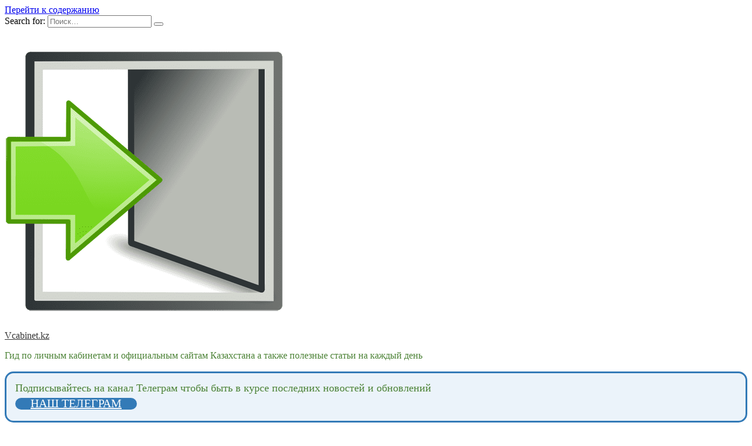

--- FILE ---
content_type: text/html; charset=UTF-8
request_url: https://vcabinet.kz/igry-i-prilozheniya/page/2
body_size: 15571
content:
<!doctype html>
<html lang="ru-KZ">
<head>
	<meta charset="UTF-8">
	<meta name="viewport" content="width=device-width, initial-scale=1">
<meta name="google-site-verification" content="qyLhWsL6AxFvwlaZgJdfXfVXIxZvcTaI2SssK-Z60Do" />
<meta name="yandex-verification" content="8440cb37f0b1df1c" />

	<meta name='robots' content='index, follow, max-image-preview:large, max-snippet:-1, max-video-preview:-1' />

	<!-- This site is optimized with the Yoast SEO plugin v23.5 - https://yoast.com/wordpress/plugins/seo/ -->
	<title>Игры и приложения - Страница 2 из 2 - Vcabinet.kz</title>
	<link rel="canonical" href="https://vcabinet.kz/igry-i-prilozheniya/page/2" />
	<link rel="prev" href="https://vcabinet.kz/igry-i-prilozheniya" />
	<meta property="og:locale" content="ru_RU" />
	<meta property="og:type" content="article" />
	<meta property="og:title" content="Игры и приложения - Страница 2 из 2 - Vcabinet.kz" />
	<meta property="og:url" content="https://vcabinet.kz/igry-i-prilozheniya" />
	<meta property="og:site_name" content="Vcabinet.kz" />
	<meta name="twitter:card" content="summary_large_image" />
	<script type="application/ld+json" class="yoast-schema-graph">{"@context":"https://schema.org","@graph":[{"@type":"CollectionPage","@id":"https://vcabinet.kz/igry-i-prilozheniya","url":"https://vcabinet.kz/igry-i-prilozheniya/page/2","name":"Игры и приложения - Страница 2 из 2 - Vcabinet.kz","isPartOf":{"@id":"https://vcabinet.kz/#website"},"primaryImageOfPage":{"@id":"https://vcabinet.kz/igry-i-prilozheniya/page/2#primaryimage"},"image":{"@id":"https://vcabinet.kz/igry-i-prilozheniya/page/2#primaryimage"},"thumbnailUrl":"https://vcabinet.kz/wp-content/uploads/2020/11/ватсап.png","breadcrumb":{"@id":"https://vcabinet.kz/igry-i-prilozheniya/page/2#breadcrumb"},"inLanguage":"ru-RU"},{"@type":"ImageObject","inLanguage":"ru-RU","@id":"https://vcabinet.kz/igry-i-prilozheniya/page/2#primaryimage","url":"https://vcabinet.kz/wp-content/uploads/2020/11/ватсап.png","contentUrl":"https://vcabinet.kz/wp-content/uploads/2020/11/ватсап.png","width":473,"height":358,"caption":"whatsapp"},{"@type":"BreadcrumbList","@id":"https://vcabinet.kz/igry-i-prilozheniya/page/2#breadcrumb","itemListElement":[{"@type":"ListItem","position":1,"name":"Главная страница","item":"https://vcabinet.kz/"},{"@type":"ListItem","position":2,"name":"Игры и приложения"}]},{"@type":"WebSite","@id":"https://vcabinet.kz/#website","url":"https://vcabinet.kz/","name":"Vcabinet.kz","description":"Гид по личным кабинетам и официальным сайтам Казахстана а также полезные статьи на каждый день","publisher":{"@id":"https://vcabinet.kz/#/schema/person/390dd476b59978f1d813f2c7da38520c"},"potentialAction":[{"@type":"SearchAction","target":{"@type":"EntryPoint","urlTemplate":"https://vcabinet.kz/?s={search_term_string}"},"query-input":{"@type":"PropertyValueSpecification","valueRequired":true,"valueName":"search_term_string"}}],"inLanguage":"ru-RU"},{"@type":["Person","Organization"],"@id":"https://vcabinet.kz/#/schema/person/390dd476b59978f1d813f2c7da38520c","name":"Admin","logo":{"@id":"https://vcabinet.kz/#/schema/person/image/"},"sameAs":["https://vcabinet.kz"]}]}</script>
	<!-- / Yoast SEO plugin. -->


<link rel='dns-prefetch' href='//fonts.googleapis.com' />
<link rel="alternate" type="application/rss+xml" title="Vcabinet.kz &raquo; Лента рубрики Игры и приложения" href="https://vcabinet.kz/igry-i-prilozheniya/feed" />
<script type="text/javascript">
/* <![CDATA[ */
window._wpemojiSettings = {"baseUrl":"https:\/\/s.w.org\/images\/core\/emoji\/14.0.0\/72x72\/","ext":".png","svgUrl":"https:\/\/s.w.org\/images\/core\/emoji\/14.0.0\/svg\/","svgExt":".svg","source":{"concatemoji":"https:\/\/vcabinet.kz\/wp-includes\/js\/wp-emoji-release.min.js?ver=6.4.7"}};
/*! This file is auto-generated */
!function(i,n){var o,s,e;function c(e){try{var t={supportTests:e,timestamp:(new Date).valueOf()};sessionStorage.setItem(o,JSON.stringify(t))}catch(e){}}function p(e,t,n){e.clearRect(0,0,e.canvas.width,e.canvas.height),e.fillText(t,0,0);var t=new Uint32Array(e.getImageData(0,0,e.canvas.width,e.canvas.height).data),r=(e.clearRect(0,0,e.canvas.width,e.canvas.height),e.fillText(n,0,0),new Uint32Array(e.getImageData(0,0,e.canvas.width,e.canvas.height).data));return t.every(function(e,t){return e===r[t]})}function u(e,t,n){switch(t){case"flag":return n(e,"\ud83c\udff3\ufe0f\u200d\u26a7\ufe0f","\ud83c\udff3\ufe0f\u200b\u26a7\ufe0f")?!1:!n(e,"\ud83c\uddfa\ud83c\uddf3","\ud83c\uddfa\u200b\ud83c\uddf3")&&!n(e,"\ud83c\udff4\udb40\udc67\udb40\udc62\udb40\udc65\udb40\udc6e\udb40\udc67\udb40\udc7f","\ud83c\udff4\u200b\udb40\udc67\u200b\udb40\udc62\u200b\udb40\udc65\u200b\udb40\udc6e\u200b\udb40\udc67\u200b\udb40\udc7f");case"emoji":return!n(e,"\ud83e\udef1\ud83c\udffb\u200d\ud83e\udef2\ud83c\udfff","\ud83e\udef1\ud83c\udffb\u200b\ud83e\udef2\ud83c\udfff")}return!1}function f(e,t,n){var r="undefined"!=typeof WorkerGlobalScope&&self instanceof WorkerGlobalScope?new OffscreenCanvas(300,150):i.createElement("canvas"),a=r.getContext("2d",{willReadFrequently:!0}),o=(a.textBaseline="top",a.font="600 32px Arial",{});return e.forEach(function(e){o[e]=t(a,e,n)}),o}function t(e){var t=i.createElement("script");t.src=e,t.defer=!0,i.head.appendChild(t)}"undefined"!=typeof Promise&&(o="wpEmojiSettingsSupports",s=["flag","emoji"],n.supports={everything:!0,everythingExceptFlag:!0},e=new Promise(function(e){i.addEventListener("DOMContentLoaded",e,{once:!0})}),new Promise(function(t){var n=function(){try{var e=JSON.parse(sessionStorage.getItem(o));if("object"==typeof e&&"number"==typeof e.timestamp&&(new Date).valueOf()<e.timestamp+604800&&"object"==typeof e.supportTests)return e.supportTests}catch(e){}return null}();if(!n){if("undefined"!=typeof Worker&&"undefined"!=typeof OffscreenCanvas&&"undefined"!=typeof URL&&URL.createObjectURL&&"undefined"!=typeof Blob)try{var e="postMessage("+f.toString()+"("+[JSON.stringify(s),u.toString(),p.toString()].join(",")+"));",r=new Blob([e],{type:"text/javascript"}),a=new Worker(URL.createObjectURL(r),{name:"wpTestEmojiSupports"});return void(a.onmessage=function(e){c(n=e.data),a.terminate(),t(n)})}catch(e){}c(n=f(s,u,p))}t(n)}).then(function(e){for(var t in e)n.supports[t]=e[t],n.supports.everything=n.supports.everything&&n.supports[t],"flag"!==t&&(n.supports.everythingExceptFlag=n.supports.everythingExceptFlag&&n.supports[t]);n.supports.everythingExceptFlag=n.supports.everythingExceptFlag&&!n.supports.flag,n.DOMReady=!1,n.readyCallback=function(){n.DOMReady=!0}}).then(function(){return e}).then(function(){var e;n.supports.everything||(n.readyCallback(),(e=n.source||{}).concatemoji?t(e.concatemoji):e.wpemoji&&e.twemoji&&(t(e.twemoji),t(e.wpemoji)))}))}((window,document),window._wpemojiSettings);
/* ]]> */
</script>
<style id='wp-emoji-styles-inline-css' type='text/css'>

	img.wp-smiley, img.emoji {
		display: inline !important;
		border: none !important;
		box-shadow: none !important;
		height: 1em !important;
		width: 1em !important;
		margin: 0 0.07em !important;
		vertical-align: -0.1em !important;
		background: none !important;
		padding: 0 !important;
	}
</style>
<link rel='stylesheet' id='wp-block-library-css' href='https://vcabinet.kz/wp-includes/css/dist/block-library/style.min.css?ver=6.4.7'  media='all' />
<style id='wp-block-library-theme-inline-css' type='text/css'>
.wp-block-audio figcaption{color:#555;font-size:13px;text-align:center}.is-dark-theme .wp-block-audio figcaption{color:hsla(0,0%,100%,.65)}.wp-block-audio{margin:0 0 1em}.wp-block-code{border:1px solid #ccc;border-radius:4px;font-family:Menlo,Consolas,monaco,monospace;padding:.8em 1em}.wp-block-embed figcaption{color:#555;font-size:13px;text-align:center}.is-dark-theme .wp-block-embed figcaption{color:hsla(0,0%,100%,.65)}.wp-block-embed{margin:0 0 1em}.blocks-gallery-caption{color:#555;font-size:13px;text-align:center}.is-dark-theme .blocks-gallery-caption{color:hsla(0,0%,100%,.65)}.wp-block-image figcaption{color:#555;font-size:13px;text-align:center}.is-dark-theme .wp-block-image figcaption{color:hsla(0,0%,100%,.65)}.wp-block-image{margin:0 0 1em}.wp-block-pullquote{border-bottom:4px solid;border-top:4px solid;color:currentColor;margin-bottom:1.75em}.wp-block-pullquote cite,.wp-block-pullquote footer,.wp-block-pullquote__citation{color:currentColor;font-size:.8125em;font-style:normal;text-transform:uppercase}.wp-block-quote{border-left:.25em solid;margin:0 0 1.75em;padding-left:1em}.wp-block-quote cite,.wp-block-quote footer{color:currentColor;font-size:.8125em;font-style:normal;position:relative}.wp-block-quote.has-text-align-right{border-left:none;border-right:.25em solid;padding-left:0;padding-right:1em}.wp-block-quote.has-text-align-center{border:none;padding-left:0}.wp-block-quote.is-large,.wp-block-quote.is-style-large,.wp-block-quote.is-style-plain{border:none}.wp-block-search .wp-block-search__label{font-weight:700}.wp-block-search__button{border:1px solid #ccc;padding:.375em .625em}:where(.wp-block-group.has-background){padding:1.25em 2.375em}.wp-block-separator.has-css-opacity{opacity:.4}.wp-block-separator{border:none;border-bottom:2px solid;margin-left:auto;margin-right:auto}.wp-block-separator.has-alpha-channel-opacity{opacity:1}.wp-block-separator:not(.is-style-wide):not(.is-style-dots){width:100px}.wp-block-separator.has-background:not(.is-style-dots){border-bottom:none;height:1px}.wp-block-separator.has-background:not(.is-style-wide):not(.is-style-dots){height:2px}.wp-block-table{margin:0 0 1em}.wp-block-table td,.wp-block-table th{word-break:normal}.wp-block-table figcaption{color:#555;font-size:13px;text-align:center}.is-dark-theme .wp-block-table figcaption{color:hsla(0,0%,100%,.65)}.wp-block-video figcaption{color:#555;font-size:13px;text-align:center}.is-dark-theme .wp-block-video figcaption{color:hsla(0,0%,100%,.65)}.wp-block-video{margin:0 0 1em}.wp-block-template-part.has-background{margin-bottom:0;margin-top:0;padding:1.25em 2.375em}
</style>
<style id='classic-theme-styles-inline-css' type='text/css'>
/*! This file is auto-generated */
.wp-block-button__link{color:#fff;background-color:#32373c;border-radius:9999px;box-shadow:none;text-decoration:none;padding:calc(.667em + 2px) calc(1.333em + 2px);font-size:1.125em}.wp-block-file__button{background:#32373c;color:#fff;text-decoration:none}
</style>
<style id='global-styles-inline-css' type='text/css'>
body{--wp--preset--color--black: #000000;--wp--preset--color--cyan-bluish-gray: #abb8c3;--wp--preset--color--white: #ffffff;--wp--preset--color--pale-pink: #f78da7;--wp--preset--color--vivid-red: #cf2e2e;--wp--preset--color--luminous-vivid-orange: #ff6900;--wp--preset--color--luminous-vivid-amber: #fcb900;--wp--preset--color--light-green-cyan: #7bdcb5;--wp--preset--color--vivid-green-cyan: #00d084;--wp--preset--color--pale-cyan-blue: #8ed1fc;--wp--preset--color--vivid-cyan-blue: #0693e3;--wp--preset--color--vivid-purple: #9b51e0;--wp--preset--gradient--vivid-cyan-blue-to-vivid-purple: linear-gradient(135deg,rgba(6,147,227,1) 0%,rgb(155,81,224) 100%);--wp--preset--gradient--light-green-cyan-to-vivid-green-cyan: linear-gradient(135deg,rgb(122,220,180) 0%,rgb(0,208,130) 100%);--wp--preset--gradient--luminous-vivid-amber-to-luminous-vivid-orange: linear-gradient(135deg,rgba(252,185,0,1) 0%,rgba(255,105,0,1) 100%);--wp--preset--gradient--luminous-vivid-orange-to-vivid-red: linear-gradient(135deg,rgba(255,105,0,1) 0%,rgb(207,46,46) 100%);--wp--preset--gradient--very-light-gray-to-cyan-bluish-gray: linear-gradient(135deg,rgb(238,238,238) 0%,rgb(169,184,195) 100%);--wp--preset--gradient--cool-to-warm-spectrum: linear-gradient(135deg,rgb(74,234,220) 0%,rgb(151,120,209) 20%,rgb(207,42,186) 40%,rgb(238,44,130) 60%,rgb(251,105,98) 80%,rgb(254,248,76) 100%);--wp--preset--gradient--blush-light-purple: linear-gradient(135deg,rgb(255,206,236) 0%,rgb(152,150,240) 100%);--wp--preset--gradient--blush-bordeaux: linear-gradient(135deg,rgb(254,205,165) 0%,rgb(254,45,45) 50%,rgb(107,0,62) 100%);--wp--preset--gradient--luminous-dusk: linear-gradient(135deg,rgb(255,203,112) 0%,rgb(199,81,192) 50%,rgb(65,88,208) 100%);--wp--preset--gradient--pale-ocean: linear-gradient(135deg,rgb(255,245,203) 0%,rgb(182,227,212) 50%,rgb(51,167,181) 100%);--wp--preset--gradient--electric-grass: linear-gradient(135deg,rgb(202,248,128) 0%,rgb(113,206,126) 100%);--wp--preset--gradient--midnight: linear-gradient(135deg,rgb(2,3,129) 0%,rgb(40,116,252) 100%);--wp--preset--font-size--small: 19.5px;--wp--preset--font-size--medium: 20px;--wp--preset--font-size--large: 36.5px;--wp--preset--font-size--x-large: 42px;--wp--preset--font-size--normal: 22px;--wp--preset--font-size--huge: 49.5px;--wp--preset--spacing--20: 0.44rem;--wp--preset--spacing--30: 0.67rem;--wp--preset--spacing--40: 1rem;--wp--preset--spacing--50: 1.5rem;--wp--preset--spacing--60: 2.25rem;--wp--preset--spacing--70: 3.38rem;--wp--preset--spacing--80: 5.06rem;--wp--preset--shadow--natural: 6px 6px 9px rgba(0, 0, 0, 0.2);--wp--preset--shadow--deep: 12px 12px 50px rgba(0, 0, 0, 0.4);--wp--preset--shadow--sharp: 6px 6px 0px rgba(0, 0, 0, 0.2);--wp--preset--shadow--outlined: 6px 6px 0px -3px rgba(255, 255, 255, 1), 6px 6px rgba(0, 0, 0, 1);--wp--preset--shadow--crisp: 6px 6px 0px rgba(0, 0, 0, 1);}:where(.is-layout-flex){gap: 0.5em;}:where(.is-layout-grid){gap: 0.5em;}body .is-layout-flow > .alignleft{float: left;margin-inline-start: 0;margin-inline-end: 2em;}body .is-layout-flow > .alignright{float: right;margin-inline-start: 2em;margin-inline-end: 0;}body .is-layout-flow > .aligncenter{margin-left: auto !important;margin-right: auto !important;}body .is-layout-constrained > .alignleft{float: left;margin-inline-start: 0;margin-inline-end: 2em;}body .is-layout-constrained > .alignright{float: right;margin-inline-start: 2em;margin-inline-end: 0;}body .is-layout-constrained > .aligncenter{margin-left: auto !important;margin-right: auto !important;}body .is-layout-constrained > :where(:not(.alignleft):not(.alignright):not(.alignfull)){max-width: var(--wp--style--global--content-size);margin-left: auto !important;margin-right: auto !important;}body .is-layout-constrained > .alignwide{max-width: var(--wp--style--global--wide-size);}body .is-layout-flex{display: flex;}body .is-layout-flex{flex-wrap: wrap;align-items: center;}body .is-layout-flex > *{margin: 0;}body .is-layout-grid{display: grid;}body .is-layout-grid > *{margin: 0;}:where(.wp-block-columns.is-layout-flex){gap: 2em;}:where(.wp-block-columns.is-layout-grid){gap: 2em;}:where(.wp-block-post-template.is-layout-flex){gap: 1.25em;}:where(.wp-block-post-template.is-layout-grid){gap: 1.25em;}.has-black-color{color: var(--wp--preset--color--black) !important;}.has-cyan-bluish-gray-color{color: var(--wp--preset--color--cyan-bluish-gray) !important;}.has-white-color{color: var(--wp--preset--color--white) !important;}.has-pale-pink-color{color: var(--wp--preset--color--pale-pink) !important;}.has-vivid-red-color{color: var(--wp--preset--color--vivid-red) !important;}.has-luminous-vivid-orange-color{color: var(--wp--preset--color--luminous-vivid-orange) !important;}.has-luminous-vivid-amber-color{color: var(--wp--preset--color--luminous-vivid-amber) !important;}.has-light-green-cyan-color{color: var(--wp--preset--color--light-green-cyan) !important;}.has-vivid-green-cyan-color{color: var(--wp--preset--color--vivid-green-cyan) !important;}.has-pale-cyan-blue-color{color: var(--wp--preset--color--pale-cyan-blue) !important;}.has-vivid-cyan-blue-color{color: var(--wp--preset--color--vivid-cyan-blue) !important;}.has-vivid-purple-color{color: var(--wp--preset--color--vivid-purple) !important;}.has-black-background-color{background-color: var(--wp--preset--color--black) !important;}.has-cyan-bluish-gray-background-color{background-color: var(--wp--preset--color--cyan-bluish-gray) !important;}.has-white-background-color{background-color: var(--wp--preset--color--white) !important;}.has-pale-pink-background-color{background-color: var(--wp--preset--color--pale-pink) !important;}.has-vivid-red-background-color{background-color: var(--wp--preset--color--vivid-red) !important;}.has-luminous-vivid-orange-background-color{background-color: var(--wp--preset--color--luminous-vivid-orange) !important;}.has-luminous-vivid-amber-background-color{background-color: var(--wp--preset--color--luminous-vivid-amber) !important;}.has-light-green-cyan-background-color{background-color: var(--wp--preset--color--light-green-cyan) !important;}.has-vivid-green-cyan-background-color{background-color: var(--wp--preset--color--vivid-green-cyan) !important;}.has-pale-cyan-blue-background-color{background-color: var(--wp--preset--color--pale-cyan-blue) !important;}.has-vivid-cyan-blue-background-color{background-color: var(--wp--preset--color--vivid-cyan-blue) !important;}.has-vivid-purple-background-color{background-color: var(--wp--preset--color--vivid-purple) !important;}.has-black-border-color{border-color: var(--wp--preset--color--black) !important;}.has-cyan-bluish-gray-border-color{border-color: var(--wp--preset--color--cyan-bluish-gray) !important;}.has-white-border-color{border-color: var(--wp--preset--color--white) !important;}.has-pale-pink-border-color{border-color: var(--wp--preset--color--pale-pink) !important;}.has-vivid-red-border-color{border-color: var(--wp--preset--color--vivid-red) !important;}.has-luminous-vivid-orange-border-color{border-color: var(--wp--preset--color--luminous-vivid-orange) !important;}.has-luminous-vivid-amber-border-color{border-color: var(--wp--preset--color--luminous-vivid-amber) !important;}.has-light-green-cyan-border-color{border-color: var(--wp--preset--color--light-green-cyan) !important;}.has-vivid-green-cyan-border-color{border-color: var(--wp--preset--color--vivid-green-cyan) !important;}.has-pale-cyan-blue-border-color{border-color: var(--wp--preset--color--pale-cyan-blue) !important;}.has-vivid-cyan-blue-border-color{border-color: var(--wp--preset--color--vivid-cyan-blue) !important;}.has-vivid-purple-border-color{border-color: var(--wp--preset--color--vivid-purple) !important;}.has-vivid-cyan-blue-to-vivid-purple-gradient-background{background: var(--wp--preset--gradient--vivid-cyan-blue-to-vivid-purple) !important;}.has-light-green-cyan-to-vivid-green-cyan-gradient-background{background: var(--wp--preset--gradient--light-green-cyan-to-vivid-green-cyan) !important;}.has-luminous-vivid-amber-to-luminous-vivid-orange-gradient-background{background: var(--wp--preset--gradient--luminous-vivid-amber-to-luminous-vivid-orange) !important;}.has-luminous-vivid-orange-to-vivid-red-gradient-background{background: var(--wp--preset--gradient--luminous-vivid-orange-to-vivid-red) !important;}.has-very-light-gray-to-cyan-bluish-gray-gradient-background{background: var(--wp--preset--gradient--very-light-gray-to-cyan-bluish-gray) !important;}.has-cool-to-warm-spectrum-gradient-background{background: var(--wp--preset--gradient--cool-to-warm-spectrum) !important;}.has-blush-light-purple-gradient-background{background: var(--wp--preset--gradient--blush-light-purple) !important;}.has-blush-bordeaux-gradient-background{background: var(--wp--preset--gradient--blush-bordeaux) !important;}.has-luminous-dusk-gradient-background{background: var(--wp--preset--gradient--luminous-dusk) !important;}.has-pale-ocean-gradient-background{background: var(--wp--preset--gradient--pale-ocean) !important;}.has-electric-grass-gradient-background{background: var(--wp--preset--gradient--electric-grass) !important;}.has-midnight-gradient-background{background: var(--wp--preset--gradient--midnight) !important;}.has-small-font-size{font-size: var(--wp--preset--font-size--small) !important;}.has-medium-font-size{font-size: var(--wp--preset--font-size--medium) !important;}.has-large-font-size{font-size: var(--wp--preset--font-size--large) !important;}.has-x-large-font-size{font-size: var(--wp--preset--font-size--x-large) !important;}
.wp-block-navigation a:where(:not(.wp-element-button)){color: inherit;}
:where(.wp-block-post-template.is-layout-flex){gap: 1.25em;}:where(.wp-block-post-template.is-layout-grid){gap: 1.25em;}
:where(.wp-block-columns.is-layout-flex){gap: 2em;}:where(.wp-block-columns.is-layout-grid){gap: 2em;}
.wp-block-pullquote{font-size: 1.5em;line-height: 1.6;}
</style>
<link rel='stylesheet' id='google-fonts-css' href='https://fonts.googleapis.com/css?family=Montserrat%3A400%2C400i%2C700&#038;subset=cyrillic&#038;display=swap&#038;ver=6.4.7'  media='all' />
<link rel='stylesheet' id='reboot-style-css' href='https://vcabinet.kz/wp-content/themes/reboot/assets/css/style.min.css?ver=1.4.9'  media='all' />
<script type="text/javascript" src="https://vcabinet.kz/wp-includes/js/jquery/jquery.min.js?ver=3.7.1" id="jquery-core-js"></script>
<script type="text/javascript" src="https://vcabinet.kz/wp-includes/js/jquery/jquery-migrate.min.js?ver=3.4.1" id="jquery-migrate-js"></script>
<link rel="https://api.w.org/" href="https://vcabinet.kz/wp-json/" /><link rel="alternate" type="application/json" href="https://vcabinet.kz/wp-json/wp/v2/categories/9" /><link rel="EditURI" type="application/rsd+xml" title="RSD" href="https://vcabinet.kz/xmlrpc.php?rsd" />
<meta name="generator" content="WordPress 6.4.7" />
<link rel="preload" href="https://vcabinet.kz/wp-content/themes/reboot/assets/fonts/wpshop-core.ttf" as="font" crossorigin><script>var fixed_main_menu = 'yes';</script>
    <style>.scrolltop{background-color:#a9bec9}.scrolltop:before{color:#170a56}.scrolltop{width:54px}.scrolltop:before{content:"\fe3d"}::selection, .card-slider__category, .card-slider-container .swiper-pagination-bullet-active, .post-card--grid .post-card__thumbnail:before, .post-card:not(.post-card--small) .post-card__thumbnail a:before, .post-card:not(.post-card--small) .post-card__category,  .post-box--high .post-box__category span, .post-box--wide .post-box__category span, .page-separator, .pagination .nav-links .page-numbers:not(.dots):not(.current):before, .btn, .btn-primary:hover, .btn-primary:not(:disabled):not(.disabled).active, .btn-primary:not(:disabled):not(.disabled):active, .show>.btn-primary.dropdown-toggle, .comment-respond .form-submit input, .page-links__item{background-color:#1900ff}.entry-image--big .entry-image__body .post-card__category a, .home-text ul:not([class])>li:before, .page-content ul:not([class])>li:before, .taxonomy-description ul:not([class])>li:before, .widget-area .widget_categories ul.menu li a:before, .widget-area .widget_categories ul.menu li span:before, .widget-area .widget_categories>ul li a:before, .widget-area .widget_categories>ul li span:before, .widget-area .widget_nav_menu ul.menu li a:before, .widget-area .widget_nav_menu ul.menu li span:before, .widget-area .widget_nav_menu>ul li a:before, .widget-area .widget_nav_menu>ul li span:before, .page-links .page-numbers:not(.dots):not(.current):before, .page-links .post-page-numbers:not(.dots):not(.current):before, .pagination .nav-links .page-numbers:not(.dots):not(.current):before, .pagination .nav-links .post-page-numbers:not(.dots):not(.current):before, .entry-image--full .entry-image__body .post-card__category a, .entry-image--fullscreen .entry-image__body .post-card__category a, .entry-image--wide .entry-image__body .post-card__category a{background-color:#1900ff}.comment-respond input:focus, select:focus, textarea:focus, .post-card--grid.post-card--thumbnail-no, .post-card--standard:after, .post-card--related.post-card--thumbnail-no:hover, .spoiler-box, .btn-primary, .btn-primary:hover, .btn-primary:not(:disabled):not(.disabled).active, .btn-primary:not(:disabled):not(.disabled):active, .show>.btn-primary.dropdown-toggle, .inp:focus, .entry-tag:focus, .entry-tag:hover, .search-screen .search-form .search-field:focus, .entry-content ul:not([class])>li:before, .text-content ul:not([class])>li:before, .page-content ul:not([class])>li:before, .taxonomy-description ul:not([class])>li:before, .entry-content blockquote,
        .input:focus, input[type=color]:focus, input[type=date]:focus, input[type=datetime-local]:focus, input[type=datetime]:focus, input[type=email]:focus, input[type=month]:focus, input[type=number]:focus, input[type=password]:focus, input[type=range]:focus, input[type=search]:focus, input[type=tel]:focus, input[type=text]:focus, input[type=time]:focus, input[type=url]:focus, input[type=week]:focus, select:focus, textarea:focus{border-color:#1900ff !important}.post-card--small .post-card__category, .post-card__author:before, .post-card__comments:before, .post-card__date:before, .post-card__like:before, .post-card__views:before, .entry-author:before, .entry-date:before, .entry-time:before, .entry-views:before, .entry-content ol:not([class])>li:before, .text-content ol:not([class])>li:before, .entry-content blockquote:before, .spoiler-box__title:after, .search-icon:hover:before, .search-form .search-submit:hover:before, .star-rating-item.hover,
        .comment-list .bypostauthor>.comment-body .comment-author:after,
        .breadcrumb a, .breadcrumb span,
        .search-screen .search-form .search-submit:before, 
        .star-rating--score-1:not(.hover) .star-rating-item:nth-child(1),
        .star-rating--score-2:not(.hover) .star-rating-item:nth-child(1), .star-rating--score-2:not(.hover) .star-rating-item:nth-child(2),
        .star-rating--score-3:not(.hover) .star-rating-item:nth-child(1), .star-rating--score-3:not(.hover) .star-rating-item:nth-child(2), .star-rating--score-3:not(.hover) .star-rating-item:nth-child(3),
        .star-rating--score-4:not(.hover) .star-rating-item:nth-child(1), .star-rating--score-4:not(.hover) .star-rating-item:nth-child(2), .star-rating--score-4:not(.hover) .star-rating-item:nth-child(3), .star-rating--score-4:not(.hover) .star-rating-item:nth-child(4),
        .star-rating--score-5:not(.hover) .star-rating-item:nth-child(1), .star-rating--score-5:not(.hover) .star-rating-item:nth-child(2), .star-rating--score-5:not(.hover) .star-rating-item:nth-child(3), .star-rating--score-5:not(.hover) .star-rating-item:nth-child(4), .star-rating--score-5:not(.hover) .star-rating-item:nth-child(5){color:#1900ff}.entry-content a:not(.wp-block-button__link), .entry-content a:not(.wp-block-button__link):visited, .spanlink, .comment-reply-link, .pseudo-link, .widget_calendar a, .widget_recent_comments a, .child-categories ul li a{color:#419b23}.child-categories ul li a{border-color:#419b23}a:hover, a:focus, a:active, .spanlink:hover, .entry-content a:not(.wp-block-button__link):hover, .entry-content a:not(.wp-block-button__link):focus, .entry-content a:not(.wp-block-button__link):active, .top-menu ul li>span:hover, .main-navigation ul li a:hover, .main-navigation ul li span:hover, .footer-navigation ul li a:hover, .footer-navigation ul li span:hover, .comment-reply-link:hover, .pseudo-link:hover, .child-categories ul li a:hover{color:#81d742}.top-menu>ul>li>a:before, .top-menu>ul>li>span:before{background:#81d742}.child-categories ul li a:hover, .post-box--no-thumb a:hover{border-color:#81d742}.post-box--card:hover{box-shadow: inset 0 0 0 1px #81d742}.post-box--card:hover{-webkit-box-shadow: inset 0 0 0 1px #81d742}.site-header, .site-header a, .site-header .pseudo-link{color:#4b8235}.humburger span, .top-menu>ul>li>a:before, .top-menu>ul>li>span:before{background:#4b8235}.site-title, .site-title a{color:#353535}.site-description{color:#4b8235}.main-navigation, .footer-navigation, .footer-navigation .removed-link, .main-navigation .removed-link, .main-navigation ul li>a, .footer-navigation ul li>a{color:#ffffff}.main-navigation, .main-navigation ul li .sub-menu li, .main-navigation ul li.menu-item-has-children:before, .footer-navigation, .footer-navigation ul li .sub-menu li, .footer-navigation ul li.menu-item-has-children:before{background-color:#5c6ac4}.site-footer{background-color:#424242}@media (max-width: 991px){.widget-area{display: block; margin: 0 auto}}</style>
<meta name="generator" content="Elementor 3.27.7; settings: css_print_method-external, google_font-enabled, font_display-auto">
			<style>
				.e-con.e-parent:nth-of-type(n+4):not(.e-lazyloaded):not(.e-no-lazyload),
				.e-con.e-parent:nth-of-type(n+4):not(.e-lazyloaded):not(.e-no-lazyload) * {
					background-image: none !important;
				}
				@media screen and (max-height: 1024px) {
					.e-con.e-parent:nth-of-type(n+3):not(.e-lazyloaded):not(.e-no-lazyload),
					.e-con.e-parent:nth-of-type(n+3):not(.e-lazyloaded):not(.e-no-lazyload) * {
						background-image: none !important;
					}
				}
				@media screen and (max-height: 640px) {
					.e-con.e-parent:nth-of-type(n+2):not(.e-lazyloaded):not(.e-no-lazyload),
					.e-con.e-parent:nth-of-type(n+2):not(.e-lazyloaded):not(.e-no-lazyload) * {
						background-image: none !important;
					}
				}
			</style>
			<link rel="icon" href="https://vcabinet.kz/wp-content/uploads/2020/06/cropped-вход-в-лк-32x32.png" sizes="32x32" />
<link rel="icon" href="https://vcabinet.kz/wp-content/uploads/2020/06/cropped-вход-в-лк-192x192.png" sizes="192x192" />
<link rel="apple-touch-icon" href="https://vcabinet.kz/wp-content/uploads/2020/06/cropped-вход-в-лк-180x180.png" />
<meta name="msapplication-TileImage" content="https://vcabinet.kz/wp-content/uploads/2020/06/cropped-вход-в-лк-270x270.png" />
		<style type="text/css" id="wp-custom-css">
			.grid * {
    box-sizing: border-box;
}
.grid {
    display: grid;
    grid-template-columns: 1fr 1fr 1fr 1fr;
    column-gap: 30px;
    row-gap: 30px;
    padding: 20px 0;
}
/* Кол-во блоков на разных экранах */
@media only screen and (max-width: 1200px) {
    .grid {
        grid-template-columns: 1fr 1fr 1fr;
    }
}
@media only screen and (max-width: 900px) {
    .grid {
        grid-template-columns: 1fr 1fr;
    }
}
@media only screen and (max-width: 600px) {
    .grid {
        grid-template-columns: 1fr;
    }
}
.grid-item {
    box-shadow: 0 2px 5px rgba(0,0,0,0.2), 0 4px 6px rgba(0,0,0,0.2);
    transition: box-shadow .3s;
    width: 100%;
    height: 100%;  
}
.grid-item .image {
    height: 200px;
    overflow: hidden;
}
.grid-item .info {
    position: relative;
    height: calc(100% - 200px);
    padding: 16px 14px 80px 14px;
}
.grid-item:hover {
    box-shadow: 0 4px 12px rgba(0,0,0,0.2), 0 16px 20px rgba(0,0,0,0.2);
}
.grid-item .image img  {
      transition: transform 280ms ease-in-out;
    display: block;
    width: 100%;
    height: 100%;
    object-fit: cover;    
}
.grid-item:hover .image img  {
    transform: scale(1.1);
}
.info h2 {
    font-family: 'Roboto', Тahoma, sans-serif;
    color: #337AB7;
    font-size: 24px;
    font-weight: normal;
    margin: 0;
    text-align: center;
}
.info-text p {
    font-size: 15px;
    line-height: 20px;
    font-family: Verdana, sans-serif; 
    margin-bottom: 10px;
}
.info-text p:last-child {
    margin-bottom: 0;
}
.grid-item .button-wrap {
    display: block;
    width: 100%;
    position: absolute;
    bottom: 14px;
    left: 0;
    text-align: center;
}
/* Кнопка подробнее */
.atuin-btn {
    display: inline-flex;
    text-decoration: none;
    position: relative;
    font-size: 20px;
    line-height: 20px;
    padding: 12px 30px;
    color: #FFF;
    font-weight: bold;
    text-transform: uppercase; 
    font-family: 'Roboto', Тahoma, sans-serif;
    background: #337AB7;
    cursor: pointer; 
    border: 2px solid #BFE2FF;
}
.atuin-btn:hover,
.atuin-btn:active,
.atuin-btn:focus {
    color: #FFF;
}
.atuin-btn:after,
.atuin-btn:before {
    position: absolute;
    height: 4px;
    left: 50%;
    background: #337AB7;
    bottom: -6px;
    content: "";
    transition: all 280ms ease-in-out;
    width: 0;
}
.atuin-btn:before {
    top: -6px;
}
.atuin-btn:hover:after,
.atuin-btn:hover:before,
.atuin-btn:active:after,
.atuin-btn:active:before,
.atuin-btn:focus:after,
.atuin-btn:focus:before {
    width: 100%;
    left: 0;
}

.list5b {
	  padding: 15px;
	  list-style: none;
	  border-style: solid;
    border-width: 3px;
	  border-color: #337AB7;
	  border-radius: 15px;
	  background: #EBF3FA;
	  font-size: 18px;
}

.list6b {
	  padding: 10px;
    list-style: none;
	  border-style: solid;
    border-width: 3px;
	  border-color: #337AB7;
	  border-radius: 15px;
	  background: #EBF3FA;
}
.list6b li{
    padding:2px;
}
.list6b li:before {
    padding-right:10px;
    font-weight: bold;
    color: #C0C0C0;
    content: "\2714";
    transition-duration: 0.5s;
}
.list6b li:hover:before {
    color: #337AB7;
    content: "\2714";
}    

.list1a {
    margin: 20px 0 0;
    padding:0;
    list-style: none;
    counter-reset: li;
}
.list1a li {
    border: 2px solid #337AB7;
	  border-radius: 12px;
    background: #EBF3FA;
    position: relative;
    margin-bottom: 20px;
    padding: 16px 10px;
}
.list1a li:hover {
    z-index: 1;
}
.list1a li:before {
    border: 2px solid #337AB7;
	  border-radius: 8px;
    position: absolute;
    top: -14px;
    padding: 2px 10px;
    font-size: 11px;
    font-weight: bold;
    color: #337AB7;
    background: #F7FAFD;
    counter-increment: li;
    content: counter(li);
    -webkit-transition-duration: 0.3s;
    transition-duration: 0.3s;
}
.list1a li:hover:before {
    background: #337AB7;
    color: #FFF;
    -webkit-transform: translate(-12px, 0);
    -ms-transform: translate(-12px, 0);
    -o-transform: translate(-12px, 0);
    transform: translate(-12px, 0);
}
.list1a li:after {
    content: "";
    position: absolute;
    -webkit-transition-duration: 0.4s;
    transition-duration: 0.4s;
    -webkit-transition-property: width;
    transition-property: width;
    z-index: -1;
    background: #FFF;
    height: 100%;
    left: 0;
    top: 0;
    width: 0;
}
.list1a li:hover:after {
    width: 100%;
	
		</style>
		    <!-- Yandex.Metrika counter -->
<script type="text/javascript" >
   (function(m,e,t,r,i,k,a){m[i]=m[i]||function(){(m[i].a=m[i].a||[]).push(arguments)};
   m[i].l=1*new Date();
   for (var j = 0; j < document.scripts.length; j++) {if (document.scripts[j].src === r) { return; }}
   k=e.createElement(t),a=e.getElementsByTagName(t)[0],k.async=1,k.src=r,a.parentNode.insertBefore(k,a)})
   (window, document, "script", "https://mc.yandex.ru/metrika/tag.js", "ym");

   ym(65228065, "init", {
        clickmap:true,
        trackLinks:true,
        accurateTrackBounce:true,
        webvisor:true
   });
</script>
<noscript><div><img src="https://mc.yandex.ru/watch/65228065" style="position:absolute; left:-9999px;" alt="" /></div></noscript>
<!-- /Yandex.Metrika counter -->    
<!-- Yandex.RTB -->
<script>window.yaContextCb=window.yaContextCb||[]</script>
<script src="https://yandex.ru/ads/system/context.js" async></script>
</head>

<body class="archive paged category category-igry-i-prilozheniya category-9 wp-embed-responsive paged-2 category-paged-2 sidebar-right elementor-default elementor-kit-39">



<div id="page" class="site">
    <a class="skip-link screen-reader-text" href="#content">Перейти к содержанию</a>

    <div class="search-screen-overlay js-search-screen-overlay"></div>
    <div class="search-screen js-search-screen">
        
<form role="search" method="get" class="search-form" action="https://vcabinet.kz/">
    <label>
        <span class="screen-reader-text">Search for:</span>
        <input type="search" class="search-field" placeholder="Поиск…" value="" name="s">
    </label>
    <button type="submit" class="search-submit"></button>
</form>    </div>

    

<header id="masthead" class="site-header fixed" itemscope itemtype="http://schema.org/WPHeader">
    <div class="site-header-inner fixed">

        <div class="humburger js-humburger"><span></span><span></span><span></span></div>

        
<div class="site-branding">

    <div class="site-logotype"><a href="https://vcabinet.kz/"><img fetchpriority="high" src="https://vcabinet.kz/wp-content/uploads/2020/06/вход-в-личный-кабинет.png" width="512" height="512" alt="Vcabinet.kz"></a></div><div class="site-branding__body"><div class="site-title"><a href="https://vcabinet.kz/">Vcabinet.kz</a></div><p class="site-description">Гид по личным кабинетам и официальным сайтам Казахстана а также полезные статьи на каждый день</p></div></div><!-- .site-branding -->                <div class="header-html-1">
                    <ul class="list5b">
<li>Подпиcывайтесь на канал Телеграм чтобы быть в курсе последних новостей и обновлений</li>
<div class="su-button-center"><a href="https://t.me/vcabinet" class="su-button su-button-style-flat" style="color:#FFFFFF;background-color:#337AB7;border-color:#296293;border-radius:11px" target="_blank" rel="nofollow"><span style="color:#FFFFFF;padding:8px 26px;font-size:20px;line-height:30px;border-color:#71a2cd;border-radius:11px;text-shadow:none"><i class="sui sui-send" style="font-size:20px;color:#FFFFFF"></i>  НАШ ТЕЛЕГРАМ</span></a></div>
</ul>                </div>
            
    </div>
</header><!-- #masthead -->


    
    
    <nav id="site-navigation" class="main-navigation fixed" itemscope itemtype="http://schema.org/SiteNavigationElement">
        <div class="main-navigation-inner fixed">
            <div class="menu-primary-navigation-container"><ul id="header_menu" class="menu"><li id="menu-item-1409" class="menu-item menu-item-type-taxonomy menu-item-object-category menu-item-1409"><a href="https://vcabinet.kz/novosti">Новости Казахстана</a></li>
<li id="menu-item-1538" class="menu-item menu-item-type-post_type menu-item-object-page menu-item-1538"><a href="https://vcabinet.kz/onlajn-zajmy-v-kazaxstane-na-kartu">Займы до зарплаты</a></li>
<li id="menu-item-1998" class="menu-item menu-item-type-taxonomy menu-item-object-category menu-item-has-children menu-item-1998"><a href="https://vcabinet.kz/poleznye-stati">Полезные статьи</a>
<ul class="sub-menu">
	<li id="menu-item-3355" class="menu-item menu-item-type-custom menu-item-object-custom menu-item-3355"><a href="https://vcabinet.kz/bk">БК</a></li>
	<li id="menu-item-3356" class="menu-item menu-item-type-custom menu-item-object-custom menu-item-3356"><a href="https://vcabinet.kz/pin-up.html">Пин Ап</a></li>
	<li id="menu-item-4946" class="menu-item menu-item-type-post_type menu-item-object-post menu-item-4946"><a href="https://vcabinet.kz/mostbet-nadyozhnaya-platforma-dlya-stavok-i-onlajn-kazino.html">Мостбет</a></li>
</ul>
</li>
<li id="menu-item-2182" class="menu-item menu-item-type-taxonomy menu-item-object-category menu-item-2182"><a href="https://vcabinet.kz/kalkulyatory">Калькуляторы</a></li>
<li id="menu-item-2253" class="menu-item menu-item-type-taxonomy menu-item-object-category menu-item-2253"><a href="https://vcabinet.kz/recepty">Рецепты</a></li>
<li id="menu-item-2399" class="menu-item menu-item-type-post_type menu-item-object-page menu-item-2399"><a href="https://vcabinet.kz/shtrafy-pdd-rk">Штрафы ПДД РК 2024</a></li>
</ul></div>        </div>
    </nav><!-- #site-navigation -->

    

    <div class="mobile-menu-placeholder js-mobile-menu-placeholder"></div>
    
	
    <div id="content" class="site-content fixed">

        
        <div class="site-content-inner">
	<div id="primary" class="content-area">
		<main id="main" class="site-main">

        <div class="breadcrumb" id="breadcrumbs"><span><span><a href="https://vcabinet.kz/">Главная страница</a></span> » <span><a href="https://vcabinet.kz/igry-i-prilozheniya">Игры и приложения</a></span> » <span class="breadcrumb_last" aria-current="page">Страница 2</span></span></div>
		
			<header class="page-header">
                                <h1 class="page-title">Игры и приложения: Откройте мир бесконечных возможностей</h1>                
                
                			</header><!-- .page-header -->

			
<div class="post-cards post-cards--horizontal">

    
<div class="post-card post-card--horizontal w-animate" itemscope itemtype="http://schema.org/BlogPosting" data-animate-style="fadeinup">
			<div class="post-card__thumbnail">
			<a href="https://vcabinet.kz/vatsap-skachat.html">
				<img width="335" height="220" src="https://vcabinet.kz/wp-content/uploads/2020/11/ватсап-335x220.png" class="attachment-reboot_small size-reboot_small wp-post-image" alt="whatsapp" itemprop="image" decoding="async" />
				                    <span itemprop="articleSection" class="post-card__category">Игры и приложения</span>                			</a>
		</div>
	
	<div class="post-card__body">

		<div class="post-card__title" itemprop="name"><span itemprop="headline"><a href="https://vcabinet.kz/vatsap-skachat.html">Whatsapp.com &#8212; вход на официальный сайт, установка Ватсап, Whatsapp Web</a></span></div><div class="post-card__meta"><span class="post-card__comments">0</span><span class="post-card__views">1.4к.</span></div><div class="post-card__description" itemprop="articleBody">Whatsapp или на русском Ватсап &#8212; популярнейшее приложение в странах СНГ для обмена сообщениями</div>
	</div>

                <meta itemprop="author" content="Admin"/>
        <meta itemscope itemprop="mainEntityOfPage" itemType="https://schema.org/WebPage" itemid="https://vcabinet.kz/vatsap-skachat.html" content="Whatsapp.com &#8212; вход на официальный сайт, установка Ватсап, Whatsapp Web">
    <meta itemprop="dateModified" content="2024-03-15">
            <meta itemprop="datePublished" content="2020-11-07T11:38:14+05:00">
        <div itemprop="publisher" itemscope itemtype="https://schema.org/Organization" style="display: none;"><div itemprop="logo" itemscope itemtype="https://schema.org/ImageObject"><img itemprop="url image" src="https://vcabinet.kz/wp-content/uploads/2020/06/вход-в-личный-кабинет.png" alt="Vcabinet.kz"></div><meta itemprop="name" content="Vcabinet.kz"><meta itemprop="telephone" content="Vcabinet.kz"><meta itemprop="address" content="https://vcabinet.kz"></div>
    </div>
<div class="post-card post-card--horizontal w-animate" itemscope itemtype="http://schema.org/BlogPosting" data-animate-style="fadeinup">
			<div class="post-card__thumbnail">
			<a href="https://vcabinet.kz/saqbol.html">
				<img width="335" height="220" src="https://vcabinet.kz/wp-content/uploads/2020/10/сакбол-335x220.png" class="attachment-reboot_small size-reboot_small wp-post-image" alt="saqbol приложение" itemprop="image" decoding="async" />
				                    <span itemprop="articleSection" class="post-card__category">Игры и приложения</span>                			</a>
		</div>
	
	<div class="post-card__body">

		<div class="post-card__title" itemprop="name"><span itemprop="headline"><a href="https://vcabinet.kz/saqbol.html">Saqbol &#8212; официальное приложение против распространения коронавируса в Казахстане</a></span></div><div class="post-card__meta"><span class="post-card__comments">5</span><span class="post-card__views">5.2к.</span></div><div class="post-card__description" itemprop="articleBody">Saqbol (Сакбол) &#8212; это удобное мобильное приложение, созданное для предотвращения распространения COVID-19.</div>
	</div>

                <meta itemprop="author" content="Admin"/>
        <meta itemscope itemprop="mainEntityOfPage" itemType="https://schema.org/WebPage" itemid="https://vcabinet.kz/saqbol.html" content="Saqbol &#8212; официальное приложение против распространения коронавируса в Казахстане">
    <meta itemprop="dateModified" content="2024-03-12">
            <meta itemprop="datePublished" content="2020-10-09T19:21:06+05:00">
        <div itemprop="publisher" itemscope itemtype="https://schema.org/Organization" style="display: none;"><div itemprop="logo" itemscope itemtype="https://schema.org/ImageObject"><img itemprop="url image" src="https://vcabinet.kz/wp-content/uploads/2020/06/вход-в-личный-кабинет.png" alt="Vcabinet.kz"></div><meta itemprop="name" content="Vcabinet.kz"><meta itemprop="telephone" content="Vcabinet.kz"><meta itemprop="address" content="https://vcabinet.kz"></div>
    </div>
<div class="post-card post-card--horizontal w-animate" itemscope itemtype="http://schema.org/BlogPosting" data-animate-style="fadeinup">
			<div class="post-card__thumbnail">
			<a href="https://vcabinet.kz/zoom.html">
				<img width="335" height="220" src="https://vcabinet.kz/wp-content/uploads/2020/09/зум-конференция-335x220.png" class="attachment-reboot_small size-reboot_small wp-post-image" alt="zoom" itemprop="image" decoding="async" />
				                    <span itemprop="articleSection" class="post-card__category">Игры и приложения</span>                			</a>
		</div>
	
	<div class="post-card__body">

		<div class="post-card__title" itemprop="name"><span itemprop="headline"><a href="https://vcabinet.kz/zoom.html">Zoom.us &#8212; официальный сайт программы видеоконференции Зум</a></span></div><div class="post-card__meta"><span class="post-card__comments">0</span><span class="post-card__views">3.5к.</span></div><div class="post-card__description" itemprop="articleBody">Zoom (Зум) &#8212; программа для организации видео и веб конференцсвязи. Очень удобное приложение, которое</div>
	</div>

                <meta itemprop="author" content="Admin"/>
        <meta itemscope itemprop="mainEntityOfPage" itemType="https://schema.org/WebPage" itemid="https://vcabinet.kz/zoom.html" content="Zoom.us &#8212; официальный сайт программы видеоконференции Зум">
    <meta itemprop="dateModified" content="2024-03-11">
            <meta itemprop="datePublished" content="2020-09-27T21:47:50+05:00">
        <div itemprop="publisher" itemscope itemtype="https://schema.org/Organization" style="display: none;"><div itemprop="logo" itemscope itemtype="https://schema.org/ImageObject"><img itemprop="url image" src="https://vcabinet.kz/wp-content/uploads/2020/06/вход-в-личный-кабинет.png" alt="Vcabinet.kz"></div><meta itemprop="name" content="Vcabinet.kz"><meta itemprop="telephone" content="Vcabinet.kz"><meta itemprop="address" content="https://vcabinet.kz"></div>
    </div>
<div class="post-card post-card--horizontal w-animate" itemscope itemtype="http://schema.org/BlogPosting" data-animate-style="fadeinup">
			<div class="post-card__thumbnail">
			<a href="https://vcabinet.kz/crossout.html">
				<img width="335" height="220" src="https://vcabinet.kz/wp-content/uploads/2020/07/кроссаут-335x220.png" class="attachment-reboot_small size-reboot_small wp-post-image" alt="crossout" itemprop="image" decoding="async" />
				                    <span itemprop="articleSection" class="post-card__category">Игры и приложения</span>                			</a>
		</div>
	
	<div class="post-card__body">

		<div class="post-card__title" itemprop="name"><span itemprop="headline"><a href="https://vcabinet.kz/crossout.html">Crossout (Кроссаут) &#8212; Официальный сайт игры и вход в личный кабинет</a></span></div><div class="post-card__meta"><span class="post-card__comments">1</span><span class="post-card__views">690</span></div><div class="post-card__description" itemprop="articleBody">Crossout (Кроссаут) &#8212; многопользовательская &#171;зубодробильная&#187; онлайн игра на крафтовой</div>
	</div>

                <meta itemprop="author" content="Admin"/>
        <meta itemscope itemprop="mainEntityOfPage" itemType="https://schema.org/WebPage" itemid="https://vcabinet.kz/crossout.html" content="Crossout (Кроссаут) &#8212; Официальный сайт игры и вход в личный кабинет">
    <meta itemprop="dateModified" content="2024-03-21">
            <meta itemprop="datePublished" content="2020-07-08T13:43:10+05:00">
        <div itemprop="publisher" itemscope itemtype="https://schema.org/Organization" style="display: none;"><div itemprop="logo" itemscope itemtype="https://schema.org/ImageObject"><img itemprop="url image" src="https://vcabinet.kz/wp-content/uploads/2020/06/вход-в-личный-кабинет.png" alt="Vcabinet.kz"></div><meta itemprop="name" content="Vcabinet.kz"><meta itemprop="telephone" content="Vcabinet.kz"><meta itemprop="address" content="https://vcabinet.kz"></div>
    </div>
<div class="post-card post-card--horizontal w-animate" itemscope itemtype="http://schema.org/BlogPosting" data-animate-style="fadeinup">
			<div class="post-card__thumbnail">
			<a href="https://vcabinet.kz/wot-wargaming.html">
				<img width="335" height="220" src="https://vcabinet.kz/wp-content/uploads/2020/07/world-of-tanks-335x220.png" class="attachment-reboot_small size-reboot_small wp-post-image" alt="вот воргейминг" itemprop="image" decoding="async" />
				                    <span itemprop="articleSection" class="post-card__category">Игры и приложения</span>                			</a>
		</div>
	
	<div class="post-card__body">

		<div class="post-card__title" itemprop="name"><span itemprop="headline"><a href="https://vcabinet.kz/wot-wargaming.html">WoT Wargaming (Вот Варгейминг) -вход в личный кабинет официального сайта для ввода бонус кода, покупок в магазине и просмотра новостей</a></span></div><div class="post-card__meta"><span class="post-card__comments">1</span><span class="post-card__views">4.1к.</span></div><div class="post-card__description" itemprop="articleBody">Команда World of Tanks приглашает всех игроков воспользоваться личным кабинетом игрока. Здесь вы можете</div>
	</div>

                <meta itemprop="author" content="Admin"/>
        <meta itemscope itemprop="mainEntityOfPage" itemType="https://schema.org/WebPage" itemid="https://vcabinet.kz/wot-wargaming.html" content="WoT Wargaming (Вот Варгейминг) -вход в личный кабинет официального сайта для ввода бонус кода, покупок в магазине и просмотра новостей">
    <meta itemprop="dateModified" content="2024-03-03">
            <meta itemprop="datePublished" content="2020-07-06T13:19:53+05:00">
        <div itemprop="publisher" itemscope itemtype="https://schema.org/Organization" style="display: none;"><div itemprop="logo" itemscope itemtype="https://schema.org/ImageObject"><img itemprop="url image" src="https://vcabinet.kz/wp-content/uploads/2020/06/вход-в-личный-кабинет.png" alt="Vcabinet.kz"></div><meta itemprop="name" content="Vcabinet.kz"><meta itemprop="telephone" content="Vcabinet.kz"><meta itemprop="address" content="https://vcabinet.kz"></div>
    </div>
</div>
	<nav class="navigation pagination">
		<div class="screen-reader-text">Навигация по записям</div>
		<div class="nav-links"><a class="prev page-numbers" href="https://vcabinet.kz/igry-i-prilozheniya/">Назад</a>
<a class="page-numbers" href="https://vcabinet.kz/igry-i-prilozheniya/">1</a>
<span aria-current="page" class="page-numbers current">2</span></div>
	</nav>
            
        
		</main><!-- #main -->
	</div><!-- #primary -->

    
<aside id="secondary" class="widget-area" itemscope itemtype="http://schema.org/WPSideBar">
    <div class="sticky-sidebar js-sticky-sidebar">

        
        <div id="block-18" class="widget widget_block"><b>СТАВКИ МРП И МЗП на 2024</b>
<ul class="list6b">
<li>1 МРП = 3 692 тг</li>
<li>1 МЗП = 85 000 тг</li>
<li>Размер базовой пенсии = 28215 тг</li>
<li>Минимальный размер пенсии = 57 853 тг</li>
<li>Прожиточный минимум = 43407 тг</li>
</ul></div><div id="block-24" class="widget widget_block"><!-- Yandex.RTB R-A-6347638-1 -->
<div id="yandex_rtb_R-A-6347638-1"></div>
<script>
window.yaContextCb.push(()=>{
	Ya.Context.AdvManager.render({
		"blockId": "R-A-6347638-1",
		"renderTo": "yandex_rtb_R-A-6347638-1"
	})
})
</script></div><div id="wpshop_widget_articles-5" class="widget widget_wpshop_widget_articles"><div class="widget-header">Новое</div><div class="widget-articles">
<article class="post-card post-card--small">
    
    <div class="post-card__body">
        
        <div class="post-card__title"><a href="https://vcabinet.kz/mostbet-nadyozhnaya-platforma-dlya-stavok-i-onlajn-kazino.html">Мостбет — надёжная платформа для ставок и онлайн-казино</a></div>

                
            </div>
</article>
<article class="post-card post-card--small">
            <div class="post-card__thumbnail">
            <a href="https://vcabinet.kz/marvels-spider-man-2-v-steam-obzor-i-kak-poluchit-igru-besplatno.html">
                <img width="100" height="100" src="https://vcabinet.kz/wp-content/uploads/2025/02/Marvels-Spider-Man-is-out-100x100.jpg" class="attachment-reboot_square size-reboot_square wp-post-image" alt="" decoding="async" srcset="https://vcabinet.kz/wp-content/uploads/2025/02/Marvels-Spider-Man-is-out-100x100.jpg 100w, https://vcabinet.kz/wp-content/uploads/2025/02/Marvels-Spider-Man-is-out-150x150.jpg 150w" sizes="(max-width: 100px) 100vw, 100px" />            </a>
        </div>
    
    <div class="post-card__body">
        
        <div class="post-card__title"><a href="https://vcabinet.kz/marvels-spider-man-2-v-steam-obzor-i-kak-poluchit-igru-besplatno.html">Marvel’s Spider-Man 2 в Steam – обзор и как получить игру бесплатно</a></div>

                
            </div>
</article>
<article class="post-card post-card--small">
            <div class="post-card__thumbnail">
            <a href="https://vcabinet.kz/samat-smakov-biografiya-karera-i-dostizheniya-kazaxstanskogo-futbolista-i-trenera.html">
                <img width="100" height="100" src="https://vcabinet.kz/wp-content/uploads/2024/06/Скриншот-01-06-2024-060859-100x100.jpg" class="attachment-reboot_square size-reboot_square wp-post-image" alt="" decoding="async" srcset="https://vcabinet.kz/wp-content/uploads/2024/06/Скриншот-01-06-2024-060859-100x100.jpg 100w, https://vcabinet.kz/wp-content/uploads/2024/06/Скриншот-01-06-2024-060859-150x150.jpg 150w" sizes="(max-width: 100px) 100vw, 100px" />            </a>
        </div>
    
    <div class="post-card__body">
        
        <div class="post-card__title"><a href="https://vcabinet.kz/samat-smakov-biografiya-karera-i-dostizheniya-kazaxstanskogo-futbolista-i-trenera.html">Самат Смаков: биография, карьера и достижения казахстанского футболиста и тренера</a></div>

                
            </div>
</article>
<article class="post-card post-card--small">
            <div class="post-card__thumbnail">
            <a href="https://vcabinet.kz/evstafij-paxlevanidi-velichajshij-futbolist-kazaxstana-i-istoriya-ego-uspexa.html">
                <img width="100" height="100" src="https://vcabinet.kz/wp-content/uploads/2024/06/Скриншот-01-06-2024-000750-100x100.jpg" class="attachment-reboot_square size-reboot_square wp-post-image" alt="" decoding="async" srcset="https://vcabinet.kz/wp-content/uploads/2024/06/Скриншот-01-06-2024-000750-100x100.jpg 100w, https://vcabinet.kz/wp-content/uploads/2024/06/Скриншот-01-06-2024-000750-150x150.jpg 150w" sizes="(max-width: 100px) 100vw, 100px" />            </a>
        </div>
    
    <div class="post-card__body">
        
        <div class="post-card__title"><a href="https://vcabinet.kz/evstafij-paxlevanidi-velichajshij-futbolist-kazaxstana-i-istoriya-ego-uspexa.html">Евстафий Пахлеваниди: Величайший футболист Казахстана и история его успеха</a></div>

                
            </div>
</article></div></div><div id="custom_html-5" class="widget_text widget widget_custom_html"><div class="widget-header">САМЫЕ ПОПУЛЯРНЫЕ СТАТЬИ В 2023 ГОДУ</div><div class="textwidget custom-html-widget"><ul class="list1a">
<li><a href="https://vcabinet.kz/e-otinish-kz.html">E-otinish.kz - официальный сайт для подачи обращения в Госорганы РК</a></li>
<li><a href="https://vcabinet.kz/enpf-kz.html">Enpf.kz - официальный сайт Пенсионного фонда РК</a></li>
<li><a href="https://vcabinet.kz/enpf-otbasy.html">Enpf-otbasy.kz - официальный сайт для подачи заявки на снятие пенсионных накоплений</a></li>
<li><a href="https://vcabinet.kz/zarabotok-v-internete.html">Заработок в интернете в Казахстане 2024 - Лучшие способы для новичка</a></li>
</ul></div></div><div id="categories-4" class="widget widget_categories"><div class="widget-header">Рубрики</div>
			<ul>
					<li class="cat-item cat-item-6"><a href="https://vcabinet.kz/banki">Банки</a>
</li>
	<li class="cat-item cat-item-27"><a href="https://vcabinet.kz/besplatnye-igry-v-steam">Бесплатные игры в Steam</a>
</li>
	<li class="cat-item cat-item-25"><a href="https://vcabinet.kz/bk">Букмекерские конторы</a>
</li>
	<li class="cat-item cat-item-8"><a href="https://vcabinet.kz/gos-uchrezhdeniya">Гос учреждения</a>
</li>
	<li class="cat-item cat-item-26"><a href="https://vcabinet.kz/znamenitosti-kazaxstana">Знаменитости Казахстана</a>
</li>
	<li class="cat-item cat-item-13"><a href="https://vcabinet.kz/investicii">Инвестиции</a>
</li>
	<li class="cat-item cat-item-12"><a href="https://vcabinet.kz/internet-magaziny">Интернет магазины</a>
</li>
	<li class="cat-item cat-item-21"><a href="https://vcabinet.kz/kalkulyatory">Калькуляторы</a>
</li>
	<li class="cat-item cat-item-24"><a href="https://vcabinet.kz/kriptovalyuta">Криптовалюта</a>
</li>
	<li class="cat-item cat-item-1"><a href="https://vcabinet.kz/lk">Личный кабинет</a>
</li>
	<li class="cat-item cat-item-19"><a href="https://vcabinet.kz/medicina">Медицина</a>
</li>
	<li class="cat-item cat-item-4"><a href="https://vcabinet.kz/mikrokreditnye-organizacii">Микрокредитные организации</a>
</li>
	<li class="cat-item cat-item-17"><a href="https://vcabinet.kz/novosti">Новости Казахстана</a>
</li>
	<li class="cat-item cat-item-5"><a href="https://vcabinet.kz/obrazovanie">Образование</a>
</li>
	<li class="cat-item cat-item-10"><a href="https://vcabinet.kz/oficialnye-sajty">Официальные сайты</a>
</li>
	<li class="cat-item cat-item-14"><a href="https://vcabinet.kz/partii-i-obedineniya-kazaxstana">Партии и объединения Казахстана</a>
</li>
	<li class="cat-item cat-item-16"><a href="https://vcabinet.kz/poleznye-stati">Полезные статьи</a>
<ul class='children'>
	<li class="cat-item cat-item-20"><a href="https://vcabinet.kz/poleznye-stati/eda">Еда</a>
</li>
</ul>
</li>
	<li class="cat-item cat-item-22"><a href="https://vcabinet.kz/recepty">Рецепты</a>
</li>
	<li class="cat-item cat-item-11"><a href="https://vcabinet.kz/sajty-dlya-zarabotka-v-internete">Сайты и биржи для заработка в интернете</a>
</li>
	<li class="cat-item cat-item-3"><a href="https://vcabinet.kz/svyaz">Связь</a>
</li>
	<li class="cat-item cat-item-15"><a href="https://vcabinet.kz/elektronnye-koshelki-i-onlajn-obmenniki">Электронные кошельки и онлайн обменники</a>
</li>
			</ul>

			</div>
        
    </div>
</aside><!-- #secondary -->


</div><!--.site-content-inner-->


</div><!--.site-content-->





<div class="site-footer-container ">

    

    <div class="footer-navigation fixed" itemscope itemtype="http://schema.org/SiteNavigationElement">
        <div class="main-navigation-inner full">
            <div class="menu-menyu-v-podvale-container"><ul id="footer_menu" class="menu"><li id="menu-item-1373" class="menu-item menu-item-type-post_type menu-item-object-page menu-item-1373"><a href="https://vcabinet.kz/o-sajte">О сайте</a></li>
<li id="menu-item-1374" class="menu-item menu-item-type-post_type menu-item-object-page menu-item-1374"><a href="https://vcabinet.kz/karta-sajta">Карта сайта</a></li>
<li id="menu-item-1375" class="menu-item menu-item-type-post_type menu-item-object-page menu-item-1375"><a href="https://vcabinet.kz/obratnaya-svyaz">Обратная связь</a></li>
</ul></div>        </div>
    </div><!--footer-navigation-->


    <footer id="colophon" class="site-footer site-footer--style-gray fixed">
        <div class="site-footer-inner fixed">

            
            
<div class="footer-bottom">
    <div class="footer-info">
        © 2026 Vcabinet.kz Копирование материалов сайта категорически запрещено без разрешения администрации сайта. Информация, размещенная на данном сайте, носит справочный характер и собрана из различных открытых источников информации.
	        </div>

    </div>
        </div>
    </footer><!--.site-footer-->
</div>


    <button type="button" class="scrolltop js-scrolltop" data-mob="on"></button>

</div><!-- #page -->

			<script>
				const lazyloadRunObserver = () => {
					const lazyloadBackgrounds = document.querySelectorAll( `.e-con.e-parent:not(.e-lazyloaded)` );
					const lazyloadBackgroundObserver = new IntersectionObserver( ( entries ) => {
						entries.forEach( ( entry ) => {
							if ( entry.isIntersecting ) {
								let lazyloadBackground = entry.target;
								if( lazyloadBackground ) {
									lazyloadBackground.classList.add( 'e-lazyloaded' );
								}
								lazyloadBackgroundObserver.unobserve( entry.target );
							}
						});
					}, { rootMargin: '200px 0px 200px 0px' } );
					lazyloadBackgrounds.forEach( ( lazyloadBackground ) => {
						lazyloadBackgroundObserver.observe( lazyloadBackground );
					} );
				};
				const events = [
					'DOMContentLoaded',
					'elementor/lazyload/observe',
				];
				events.forEach( ( event ) => {
					document.addEventListener( event, lazyloadRunObserver );
				} );
			</script>
			<link rel='stylesheet' id='su-icons-css' href='https://vcabinet.kz/wp-content/plugins/shortcodes-ultimate/includes/css/icons.css?ver=1.1.5'  media='all' />
<link rel='stylesheet' id='su-shortcodes-css' href='https://vcabinet.kz/wp-content/plugins/shortcodes-ultimate/includes/css/shortcodes.css?ver=7.4.8'  media='all' />
<script type="text/javascript" id="reboot-scripts-js-extra">
/* <![CDATA[ */
var settings_array = {"rating_text_average":"\u0441\u0440\u0435\u0434\u043d\u0435\u0435","rating_text_from":"\u0438\u0437","lightbox_display":"1","sidebar_fixed":"1"};
var wps_ajax = {"url":"https:\/\/vcabinet.kz\/wp-admin\/admin-ajax.php","nonce":"de7db7c972"};
/* ]]> */
</script>
<script type="text/javascript" src="https://vcabinet.kz/wp-content/themes/reboot/assets/js/scripts.min.js?ver=1.4.9" id="reboot-scripts-js"></script>



<script defer src="https://static.cloudflareinsights.com/beacon.min.js/vcd15cbe7772f49c399c6a5babf22c1241717689176015" integrity="sha512-ZpsOmlRQV6y907TI0dKBHq9Md29nnaEIPlkf84rnaERnq6zvWvPUqr2ft8M1aS28oN72PdrCzSjY4U6VaAw1EQ==" data-cf-beacon='{"version":"2024.11.0","token":"a4c8b190ef8e4846b8113231bd3a420e","r":1,"server_timing":{"name":{"cfCacheStatus":true,"cfEdge":true,"cfExtPri":true,"cfL4":true,"cfOrigin":true,"cfSpeedBrain":true},"location_startswith":null}}' crossorigin="anonymous"></script>
</body>
</html>
<!-- Dynamic page generated in 1.189 seconds. -->
<!-- Cached page generated by WP-Super-Cache on 2026-01-21 11:45:54 -->

<!-- super cache -->